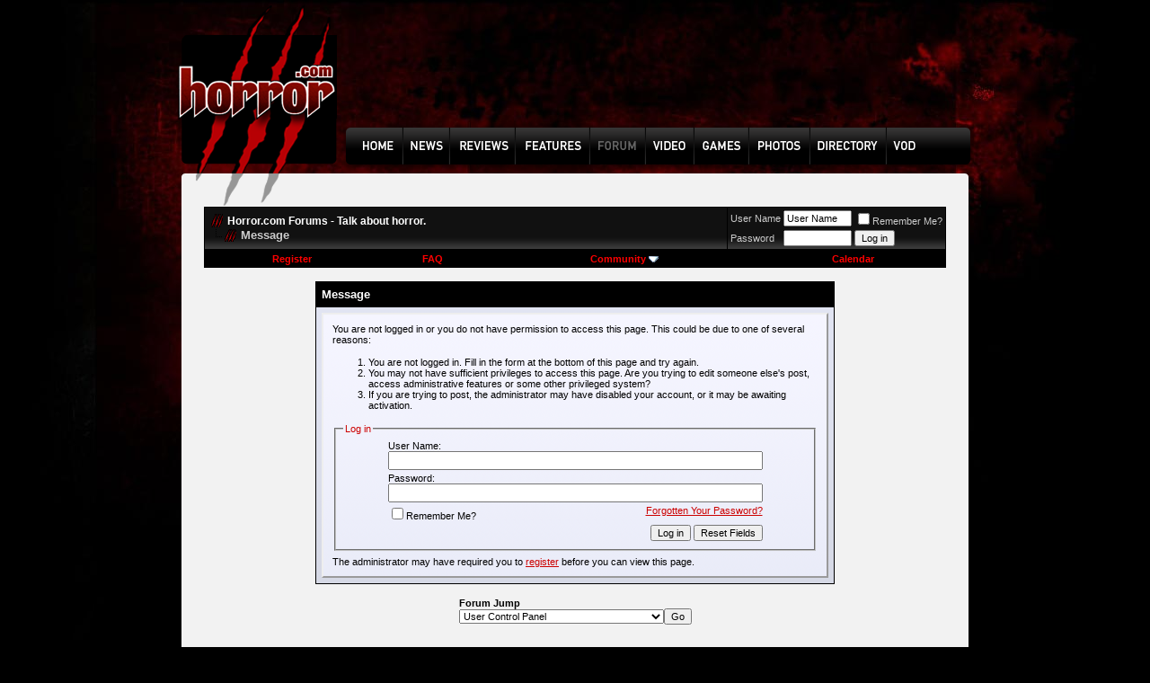

--- FILE ---
content_type: text/html; charset=utf-8
request_url: https://www.google.com/recaptcha/api2/aframe
body_size: 267
content:
<!DOCTYPE HTML><html><head><meta http-equiv="content-type" content="text/html; charset=UTF-8"></head><body><script nonce="W-xCfn2TbGmlYsGmYm3EGQ">/** Anti-fraud and anti-abuse applications only. See google.com/recaptcha */ try{var clients={'sodar':'https://pagead2.googlesyndication.com/pagead/sodar?'};window.addEventListener("message",function(a){try{if(a.source===window.parent){var b=JSON.parse(a.data);var c=clients[b['id']];if(c){var d=document.createElement('img');d.src=c+b['params']+'&rc='+(localStorage.getItem("rc::a")?sessionStorage.getItem("rc::b"):"");window.document.body.appendChild(d);sessionStorage.setItem("rc::e",parseInt(sessionStorage.getItem("rc::e")||0)+1);localStorage.setItem("rc::h",'1769280458566');}}}catch(b){}});window.parent.postMessage("_grecaptcha_ready", "*");}catch(b){}</script></body></html>

--- FILE ---
content_type: text/css
request_url: https://horror.com/forum/clientscript/vbulletin_editor.css?v=383
body_size: 579
content:
/*======================================================================*\
|| #################################################################### ||
|| # vBulletin 3.8.3
|| # ---------------------------------------------------------------- # ||
|| # All code in this file is ©2000-2009 Jelsoft Enterprises Ltd.     # ||
|| # This file may not be redistributed in whole or significant part. # ||
|| # ---------------- VBULLETIN IS NOT FREE SOFTWARE ---------------- # ||
|| # http://www.vbulletin.com | http://www.vbulletin.com/license.html # ||
|| #################################################################### ||
\*======================================================================*/

/* the container for the editor */
.vBulletin_editor
{
	border: 2px groove;
}

/* the container for all the edit controls */
#controlbar, .controlbar
{
	padding: 2px;
}

/* an individual button */
.imagebutton
{
	left: 0px;
	top: 0px;
}

/* an individual WYSIWYG color element in the color popup */
.ocolor
{
	padding: 2px;
	font-size: 1px;
}

/* WYSIWYG the part of the color element that gets colored */
.ocolor div
{
	width: 10px;
	height: 10px;
	border: 1px solid #ACA899;
}

/* WYSIWYG font, size and smilie elements within popups */
.ofont, .osize, .osmilie, .otextlink
{
	font: 11px tahoma;
	cursor: default;
}

/* style for WYSIWYG font option elements */
.ofont
{
	padding: 0px 4px 0px 10px;
	font-size: 14px;
	height: 20px;
}

/* style for WYSIWYG size option elements */
.osize
{
	padding: 0px 4px 0px 4px;
	width: 30px;
}

/* the smilie image within a WYSIWYG smilie popup */
.osmilie img
{
	vertical-align: middle;
	margin: 4px;
}

/* text buttons within popup menus */
.otextlink
{
	text-align: center;
	margin-top: 4px;
	height: 20px;
}

/* the left cell of a WYSIWYG popup menu control */
.popup_feedback
{
	font: 11px tahoma;
	height: 18px;
	padding: 0px 3px 0px 3px;
	white-space: nowrap;
	overflow: hidden;
}

/* the container window for a WYSIWYG popup menu */
.popupwindow
{
	border: 1px solid APPWORKSPACE;
	padding: 3px;
	position: absolute;
	left: 0px;
	top: 0px;
	z-index: 5;
}

/* the WYSIWYG color popup */
#popup_forecolor
{
	padding: 3px;
}

/* the WYSIWYG font popup */
#popup_fontname
{
	padding: 1px;
	overflow: auto;
	overflow-x: hidden;
	overflow-y: scroll;
}

/* the WYSIWYG size popup */
#popup_fontsize
{
	padding: 1px;
}

/* the WYSIWYG smilie popup */
#popup_smilie
{
	padding: 1px;
	overflow: auto;
	overflow-x: hidden;
	overflow-y: scroll;
}

/* the WYSIWYG attach popup */
#popup_attach
{
	padding: 1px;
	overflow: auto;
	overflow-x: hidden;
	overflow-y: scroll;
}

/* the context-notification area for WYSIWYG font and size feedback */
#fontOut, #sizeOut, .popup_feedback div
{
	height: 16px;
	border: 0px solid;
	padding: 0px 2px 0px 2px;
	cursor: default;
	font: 11px tahoma;
	overflow: hidden;
}

/*======================================================================*\
|| ####################################################################
|| # Downloaded: 13:27, Mon Jun 29th 2009
|| # CVS: $RCSfile$ - $Revision: 26322 $
|| ####################################################################
\*======================================================================*/